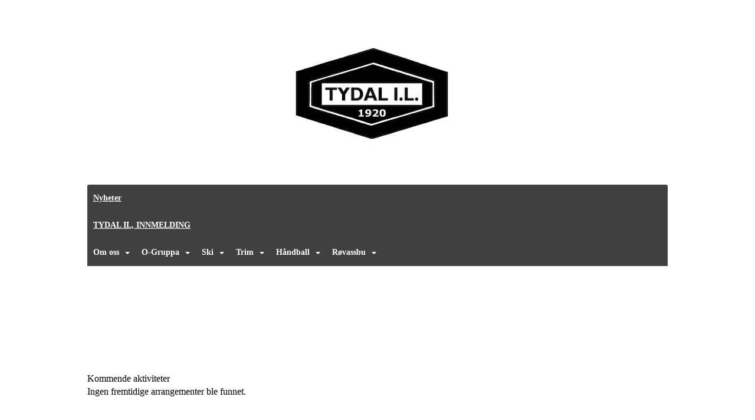

--- FILE ---
content_type: text/html; charset=utf-8
request_url: https://www.tydal-il.no/next/events/_calendarTblBody?y=2026&m=1&widgetid=1&userId=1101939800&_=1769805632785
body_size: 9561
content:

<style>
	.widgetEventCalendar .modal, 
    .widgetEventCalendar .modal-backdrop {
        position: absolute !important;
        overflow:visible !important;
        margin:10px -75px;
    }
    /* Pads and Phones */
    @media (max-width: 767px) {
         .widgetEventCalendar .modal, 
        .widgetEventCalendar .modal-backdrop {
            position: absolute !important;
            overflow:visible !important;
            margin:10px;
        }
    }
    .widgetEventCalendar .modal-dialog{width:auto; margin:0 10px;}
</style>

<div class="w widgetEventCalendar" style="position:relative;">

    <div class="wHeader boxed" >
        <div class="text-center">
                <h2 class="h2">
                <a style="color:#ffffff;" class="reloader pull-left prevMonth fa fa-angle-left"
                   data-href="y=2025&amp;m=12&userid=1101939800"></a>
                    <a style="color:#ffffff;text-transform:capitalize;" 
                    href="/next/profile/calendar?uid=1101939800">januar 2026</a>
                &nbsp;
                <a style="color:#ffffff;" class="reloader nextMonth pull-right fa fa-angle-right" 
                data-href="y=2026&amp;m=2&userid=1101939800"></a>
                </h2>
        </div>
    </div>

    <table class="table table-condensed" style="max-width:100%;" data-calendar-state="month=&y=2026&amp;m=1">
        <thead class="wHeader boxed">
            <tr class="days">
                <th style="width: 12%;">M</th>
                <th style="width: 12%;">T</th>
                <th style="width: 12%;">O</th>
                <th style="width: 12%;">T</th>
                <th style="width: 12%;">F</th>
                <th style="width: 12%;">L</th>
                <th style="width: 12%;">S</th>
            </tr>
        </thead>
        <tbody>
 
<tr>                <td class="cal-date faded">
                        <div class="date-num">
                            <a href="javascript:void(0)">29</a>
                        </div>
                    
                </td>
                <td class="cal-date faded">
                        <div class="date-num">
                            <a href="javascript:void(0)">30</a>
                        </div>
                    
                </td>
                <td class="cal-date faded">
                        <div class="date-num">
                            <a href="javascript:void(0)">31</a>
                        </div>
                    
                </td>
                <td class="cal-date">
                        <div class="date-num">
                            <a href="javascript:void(0)">1</a>
                        </div>
                    
                </td>
                <td class="cal-date">
                        <div class="date-num">
                            <a href="javascript:void(0)">2</a>
                        </div>
                    
                </td>
                <td class="cal-date">
                        <div class="date-num">
                            <a href="javascript:void(0)">3</a>
                        </div>
                    
                </td>
                <td class="cal-date">
                        <div class="date-num">
                            <a href="javascript:void(0)">4</a>
                        </div>
                    
                </td>
</tr><tr>                <td class="cal-date">
                        <div class="date-num">
                            <a href="javascript:void(0)">5</a>
                        </div>
                    
                </td>
                <td class="cal-date">
                        <div class="date-num">
                            <a href="javascript:void(0)">6</a>
                        </div>
                    
                </td>
                <td class="cal-date">
                        <div class="date-num">
                            <a href="javascript:void(0)">7</a>
                        </div>
                    
                </td>
                <td class="cal-date">
                        <div class="date-num">
                            <a href="javascript:void(0)">8</a>
                        </div>
                    
                </td>
                <td class="cal-date">
                        <div class="date-num">
                            <a href="javascript:void(0)">9</a>
                        </div>
                    
                </td>
                <td class="cal-date">
                        <div class="date-num">
                            <a href="javascript:void(0)">10</a>
                        </div>
                    
                </td>
                <td class="cal-date">
                        <div class="date-num">
                            <a href="javascript:void(0)">11</a>
                        </div>
                    
                </td>
</tr><tr>                <td class="cal-date">
                        <div class="date-num">
                            <a href="javascript:void(0)">12</a>
                        </div>
                    
                </td>
                <td class="cal-date">
                        <div class="date-num">
                            <a href="javascript:void(0)">13</a>
                        </div>
                    
                </td>
                <td class="cal-date">
                        <div class="date-num">
                            <a href="javascript:void(0)">14</a>
                        </div>
                    
                </td>
                <td class="cal-date">
                        <div class="date-num">
                            <a href="javascript:void(0)">15</a>
                        </div>
                    
                </td>
                <td class="cal-date">
                        <div class="date-num">
                            <a href="javascript:void(0)">16</a>
                        </div>
                    
                </td>
                <td class="cal-date">
                        <div class="date-num">
                            <a href="javascript:void(0)">17</a>
                        </div>
                    
                </td>
                <td class="cal-date">
                        <div class="date-num">
                            <a href="javascript:void(0)">18</a>
                        </div>
                    
                </td>
</tr><tr>                <td class="cal-date">
                        <div class="date-num">
                            <a href="javascript:void(0)">19</a>
                        </div>
                    
                </td>
                <td class="cal-date">
                        <div class="date-num">
                            <a href="javascript:void(0)">20</a>
                        </div>
                    
                </td>
                <td class="cal-date">
                        <div class="date-num">
                            <a href="javascript:void(0)">21</a>
                        </div>
                    
                </td>
                <td class="cal-date">
                        <div class="date-num">
                            <a href="javascript:void(0)">22</a>
                        </div>
                    
                </td>
                <td class="cal-date">
                        <div class="date-num">
                            <a href="javascript:void(0)">23</a>
                        </div>
                    
                </td>
                <td class="cal-date">
                        <div class="date-num">
                            <a href="javascript:void(0)">24</a>
                        </div>
                    
                </td>
                <td class="cal-date">
                        <div class="date-num">
                            <a href="javascript:void(0)">25</a>
                        </div>
                    
                </td>
</tr><tr>                <td class="cal-date">
                        <div class="date-num">
                            <a href="javascript:void(0)">26</a>
                        </div>
                    
                </td>
                <td class="cal-date">
                        <div class="date-num">
                            <a href="javascript:void(0)">27</a>
                        </div>
                    
                </td>
                <td class="cal-date">
                        <div class="date-num">
                            <a href="javascript:void(0)">28</a>
                        </div>
                    
                </td>
                <td class="cal-date">
                        <div class="date-num">
                            <a href="javascript:void(0)">29</a>
                        </div>
                    
                </td>
                <td class="cal-date date-today">
                        <div class="date-num">
                            <a href="javascript:void(0)">30</a>
                        </div>
                    
                </td>
                <td class="cal-date">
                        <div class="date-num">
                            <a href="javascript:void(0)">31</a>
                        </div>
                    
                </td>

        </tbody>


    </table>

   
    <script>
        jQuery(function ($) {
            $('.activity').on('click', function () {
                var target = $(this).data('target');
                $(target).modal({ backdrop: false });
            })
        });
    </script>
</div>  



